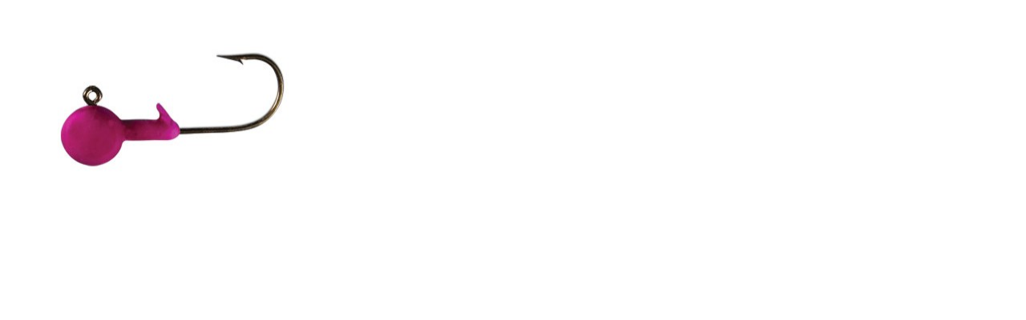

--- FILE ---
content_type: text/html
request_url: http://csipaint.com/products/tool-tips/29-Grapedad0.html?width=425
body_size: 86
content:
<img src="../../images/products/29-Grape.jpg" width="400" height="268" alt="29 Grape">